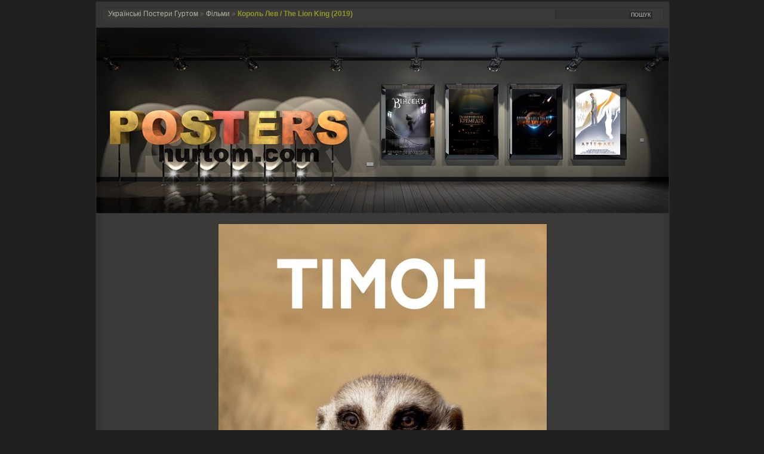

--- FILE ---
content_type: text/html; charset=UTF-8
request_url: https://posters.hurtom.com/movies/the-lion-king-2019-_1570788467.jpg.html
body_size: 2242
content:
<!DOCTYPE html PUBLIC "-//W3C//DTD XHTML 1.0 Transitional//EN" "http://www.w3.org/TR/xhtml1/DTD/xhtml1-transitional.dtd">

<html xmlns="http://www.w3.org/1999/xhtml">
<head>
	<title>Король Лев / The Lion King (2019) - Українські Постери Гуртом</title>
	<meta http-equiv="content-type" content="text/html; charset=UTF-8" />
	<link rel="stylesheet" href="/themes/imagenation/stylev5.css" type="text/css" />
	<link rel="alternate" type="application/rss+xml" title="Gallery RSS" href="https://posters.hurtom.com/index.php?rss=gallery&amp;lang=en_US" />
	<meta property="og:image" content="http://posters.hurtom.com/cache/movies/the-lion-king-2019-_1570788467_550.jpg?cached=1722353865">
	<link rel="image_src" href="https://posters.hurtom.com/cache/movies/the-lion-king-2019-_1570788467_550.jpg?cached=1722353865">
</head>

<body>
<div id="framework">
	<div id="main">
	<div id="path">
	<div class="left"><h1><a href="/">Українські Постери Гуртом</a></h1> &raquo; <a href="/movies/" title="Фільми">Фільми</a><span class="aftertext"> </span> &raquo; <h2><strong>Король Лев / The Lion King (2019)</strong></h2></div>
	<div class="right">
	<div id="search"><form method="post" action="/page/search/" id="search_form"><div><input name="words" value="" id="search_input" size="10" type="text"><input value="Пошук" title="Search within previous results" class="pushbutton" id="search_submit" type="submit"></div></form></div>
	</div>
	</div><!-- #path --><br />

	<div style="clear:both; padding-top: 6px;"></div>

	<div id="postersheader">
	<a href="/" title="На титульну"><img class="postersheader_under" src="/themes/imagenation/images/postersheader_under.jpg" alt="" /></a>
		<div class="postersheader_posters">
			
<div id="latest">
<ul><li><a href="/cartoons/v-nsent-poster-ua.jpg.html" title="Вінсент POSTER UA">
<img src="/cache/cartoons/v-nsent-poster-ua_w75_h110_cw75_ch110_thumb.jpg?cached=1722248682" width="75" height="110" alt="Вінсент POSTER UA" title="Вінсент POSTER UA" loading="lazy" /></a>
</li><li><a href="/movies/povernennya-kremed-ya-poster.jpg.html" title="Повернення кремедія POSTER">
<img src="/cache/movies/povernennya-kremed-ya-poster_w75_h110_cw75_ch110_thumb.jpg?cached=1722248682" width="75" height="110" alt="Повернення кремедія POSTER" title="Повернення кремедія POSTER" loading="lazy" /></a>
</li><li><a href="/movies/pop-l-maibutnogo-poster-.jpg.html" title="Попіл Майбутнього (POSTER)">
<img src="/cache/movies/pop-l-maibutnogo-poster-_w75_h110_cw75_ch110_thumb.jpg?cached=1722248682" width="75" height="110" alt="Попіл Майбутнього (POSTER)" title="Попіл Майбутнього (POSTER)" loading="lazy" /></a>
</li><li><a href="/movies/artefakt-oles-yusipchuk-poster-.jpg.html" title="Артефакт - Олесь Юсипчук (POSTER)">
<img src="/cache/movies/artefakt-oles-yusipchuk-poster-_w75_h110_cw75_ch110_thumb.jpg?cached=1722248682" width="75" height="110" alt="Артефакт - Олесь Юсипчук (POSTER)" title="Артефакт - Олесь Юсипчук (POSTER)" loading="lazy" /></a>
</li></ul></div>
		</div>
	</div>
	<div id="postersheader_overlay">
	<img class="postersheader_over" src="/themes/imagenation/images/postersheader_over8.png" alt="" />
	</div>

	
<table width="100%" border="0" cellpadding="15" bgcolor="#3B3A38">
<tr>
<td align="center" valign="middle">
<table border="0" cellpadding="0" cellspacing="0" style="border:1px #30302E solid" >
  <tr>
    <td width="550" height="786" align="center" valign="middle">
		<a href="/albums/movies/the-lion-king-2019-_1570788467.jpg" title="постер Король Лев / The Lion King (2019)"><img src="/cache/movies/the-lion-king-2019-_1570788467_550.jpg?cached=1722353865" alt="постер Король Лев / The Lion King (2019)" /></a>
    </td>
  </tr>
</table>
<br /><br />
<table border="0" cellpadding="0" cellspacing="0">
  <tr>
	<td>
	<span>ББ-код</span><br /><textarea style="width: 350px;" readonly="readonly" rows="1" cols="20" wrap="off">[url=http://posters.hurtom.com/albums/movies/the-lion-king-2019-_1570788467.jpg][img]http://posters.hurtom.com/cache/movies/the-lion-king-2019-_1570788467_550.jpg?cached=1722353865[/img][/url]</textarea>
	</td>
  </tr>
  <tr>
	<td>
	<span>Зображення</span><br /><textarea style="width: 350px;" readonly="readonly" rows="1" cols="20" wrap="off">http://posters.hurtom.com/cache/movies/the-lion-king-2019-_1570788467_550.jpg?cached=1722353865</textarea>
	</td>
  </tr>
</table>
</td>
</tr>
</table>

	<div id="info">
    <div class="info-left">

    </div>
    <div class="info-right">
	<a href="/albums/movies/the-lion-king-2019-_1570788467.jpg">Оригінальний розмір</a> (770x1100px)<br /><br />
	Автор: <br /><br />
	<span class="beforetext">Дата: </span>11.10.2019<br /><br />
	    </div>
    </div><!-- #info -->

    
	</div><!-- #main -->

<script type="text/javascript">
  var _paq = _paq || [];
  _paq.push(["trackPageView"]);
  _paq.push(["enableLinkTracking"]);

  (function() {
    var u=(("https:" == document.location.protocol) ? "https" : "http") + "://stats.hurtom.com/";
    _paq.push(["setTrackerUrl", u+"data"]);
    _paq.push(["setSiteId", "3"]);
    var d=document, g=d.createElement("script"), s=d.getElementsByTagName("script")[0]; g.type="text/javascript";
    g.defer=true; g.async=true; g.src=u+"data.js"; s.parentNode.insertBefore(g,s);
  })();
</script>
<noscript><p><img src="//stats.hurtom.com/data?idsite=3" style="border:0;" alt="" /></p></noscript>

<div id="menu">
<div id="pages"><span class="current">Титульна</span> <a href="//toloka.to/f62" title="About Me">Про нас</a> <a href="https://posters.hurtom.com/zp-core/admin.php" title="Login">Логін</a></div>
</div><!-- #menu -->

	<div id="additional"><div id="information">
<table width="100%" border="0" cellpadding="0" cellspacing="4">
  <tr>
    <td align="center" class="logo"><a href="/"><img src="/themes/imagenation/images/logo.png" alt="" title="Українські Постери Гуртом" /></a></td>
  </tr>
  <tr>
    <td bgcolor="#111214" class="author">Прохання на сайти вставляти зменшену копію на <strong>550px</strong></td>
  </tr>
  <tr>
    <td bgcolor="#1E2021" class="stuff"><strong>Стрічка</strong>: <a title="RSS Feed" href="/index.php?rss">RSS <img src="/themes/imagenation/images/rss.png" alt="RSS Feed" /></a></td>
  </tr>
  <tr>
    <td bgcolor="#191B1C" align="center" class="powered" style="display:none;"><br />
<br /></td>
  </tr>
</table>
	</div></div><!-- #additional #information -->

</div><!-- #framework -->

<script defer src="https://static.cloudflareinsights.com/beacon.min.js/vcd15cbe7772f49c399c6a5babf22c1241717689176015" integrity="sha512-ZpsOmlRQV6y907TI0dKBHq9Md29nnaEIPlkf84rnaERnq6zvWvPUqr2ft8M1aS28oN72PdrCzSjY4U6VaAw1EQ==" data-cf-beacon='{"version":"2024.11.0","token":"12b3386627d8495f96d7d2ef1182636f","r":1,"server_timing":{"name":{"cfCacheStatus":true,"cfEdge":true,"cfExtPri":true,"cfL4":true,"cfOrigin":true,"cfSpeedBrain":true},"location_startswith":null}}' crossorigin="anonymous"></script>
</body>
</html>
<!-- zenphoto version 1.5.9 -->
<!-- Zenphoto script processing end:0.1039 seconds -->
